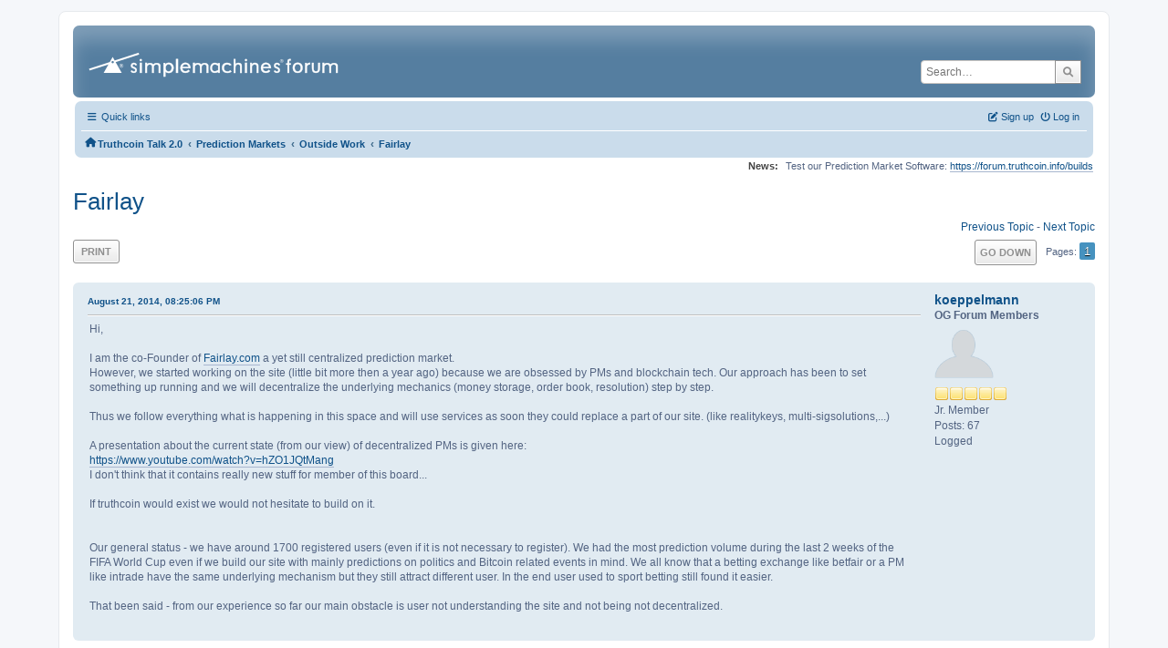

--- FILE ---
content_type: text/html; charset=UTF-8
request_url: https://forum.truthcoin.info/index.php?topic=126.0
body_size: 7876
content:
<!DOCTYPE html>
<html lang="en-US">
<head>
	<meta charset="UTF-8">
	<link rel="stylesheet" href="https://forum.truthcoin.info/Themes/ProCurve/css/minified_4826d10121a33f6e04d0a84510c907d9.css?smf213_1670139206">
	<link rel="stylesheet" href="https://use.fontawesome.com/releases/v6.1.2/css/all.css">
	<style>
	img.avatar { max-width: 65px !important; max-height: 65px !important; }
	
	</style>
	<script>
		var smf_theme_url = "https://forum.truthcoin.info/Themes/ProCurve";
		var smf_default_theme_url = "https://forum.truthcoin.info/Themes/default";
		var smf_images_url = "https://forum.truthcoin.info/Themes/ProCurve/images";
		var smf_smileys_url = "https://forum.truthcoin.info/Smileys";
		var smf_smiley_sets = "default,aaron,akyhne,fugue,alienine";
		var smf_smiley_sets_default = "default";
		var smf_avatars_url = "https://forum.truthcoin.info/avatars";
		var smf_scripturl = "https://forum.truthcoin.info/index.php?PHPSESSID=q3aeqfjm380a0krk01kdpiklmq&amp;";
		var smf_iso_case_folding = false;
		var smf_charset = "UTF-8";
		var smf_session_id = "94884b510d24aaa6d51c95999c35ebe6";
		var smf_session_var = "d119217d16c7";
		var smf_member_id = 0;
		var ajax_notification_text = 'Loading...';
		var help_popup_heading_text = 'A little lost? Let me explain:';
		var banned_text = 'Sorry Guest, you are banned from using this forum!';
		var smf_txt_expand = 'Expand';
		var smf_txt_shrink = 'Shrink';
		var smf_quote_expand = false;
		var allow_xhjr_credentials = false;
	</script>
	<script src="https://ajax.googleapis.com/ajax/libs/jquery/3.6.0/jquery.min.js"></script>
	<script src="https://forum.truthcoin.info/Themes/default/scripts/jquery.sceditor.bbcode.min.js?smf213_1670139206"></script>
	<script src="https://forum.truthcoin.info/Themes/ProCurve/scripts/minified_cc0341e07a69fcb7aadd1fc8b861d06a.js?smf213_1670139206"></script>
	<script src="https://forum.truthcoin.info/Themes/ProCurve/scripts/minified_a5701df38ada00601fcbb6ef0a85ea33.js?smf213_1670139206" defer></script>
	<script>
		var smf_smileys_url = 'https://forum.truthcoin.info/Smileys/default';
		var bbc_quote_from = 'Quote from';
		var bbc_quote = 'Quote';
		var bbc_search_on = 'on';
	var smf_you_sure ='Are you sure you want to do this?';
	</script>
	<title>Fairlay</title>
	<meta name="viewport" content="width=device-width, initial-scale=1">
	<meta property="og:site_name" content="Truthcoin Talk 2.0">
	<meta property="og:title" content="Fairlay">
	<meta name="keywords" content="hivemind, truthcoin, decentralized, prediction markets, bitcoin">
	<meta property="og:url" content="https://forum.truthcoin.info/index.php/topic,126.0.html?PHPSESSID=q3aeqfjm380a0krk01kdpiklmq">
	<meta property="og:description" content="Fairlay">
	<meta name="description" content="Fairlay">
	<meta name="theme-color" content="#557EA0">
	<link rel="canonical" href="https://forum.truthcoin.info/index.php?topic=126.0">
	<link rel="help" href="https://forum.truthcoin.info/index.php?PHPSESSID=q3aeqfjm380a0krk01kdpiklmq&amp;action=help">
	<link rel="contents" href="https://forum.truthcoin.info/index.php?PHPSESSID=q3aeqfjm380a0krk01kdpiklmq&amp;">
	<link rel="search" href="https://forum.truthcoin.info/index.php?PHPSESSID=q3aeqfjm380a0krk01kdpiklmq&amp;action=search">
	<link rel="alternate" type="application/rss+xml" title="Truthcoin Talk 2.0 - RSS" href="https://forum.truthcoin.info/index.php?PHPSESSID=q3aeqfjm380a0krk01kdpiklmq&amp;action=.xml;type=rss2;board=9">
	<link rel="alternate" type="application/atom+xml" title="Truthcoin Talk 2.0 - Atom" href="https://forum.truthcoin.info/index.php?PHPSESSID=q3aeqfjm380a0krk01kdpiklmq&amp;action=.xml;type=atom;board=9">
	<link rel="index" href="https://forum.truthcoin.info/index.php/board,9.0.html?PHPSESSID=q3aeqfjm380a0krk01kdpiklmq">
</head>
<body id="chrome" class="action_messageindex board_9">
<div id="footerfix">
	<div id="wrapper">
	    <div id="header">
			<h1 class="forumtitle">
				<a class="top" href="https://forum.truthcoin.info/index.php?PHPSESSID=q3aeqfjm380a0krk01kdpiklmq&amp;"><img src="https://forum.truthcoin.info/Themes/ProCurve/images/custom/logo.png" alt="Truthcoin Talk 2.0" title="Truthcoin Talk 2.0"></a>
			</h1>
			<form id="search_form" class="floatright" action="https://forum.truthcoin.info/index.php?PHPSESSID=q3aeqfjm380a0krk01kdpiklmq&amp;action=search2" method="post" accept-charset="UTF-8">
				<input type="search" name="search" value="" placeholder="Search…">&nbsp;
				<input type="hidden" name="sd_topic" value="126">
				<button type="submit" name="search2" class="button no-border-radius" value="search"><i class="fa-solid fa-magnifying-glass"></i></button>
				<input type="hidden" name="advanced" value="0">
			</form>
	    </div>
		<div id="upper_section">
			<div id="inner_section">
               <div id="inner_wrap"1>
				  <div class="navbox">
				  	<div class="row">
                    <div class="column">
					<div class="user">
<ul id="quick_menu">
	<li><i class="fa-solid fa-bars"></i>	Quick links
		<ul>
			<li><a href="https://forum.truthcoin.info/index.php?PHPSESSID=q3aeqfjm380a0krk01kdpiklmq&amp;action=recent" title="View the most recent posts on the forum.">Recent posts</a></li>
		</ul>
	</li>
</ul>
				<a class="mobile_user_menu">
					<span class="menu_icon"></span>
					<span class="text_menu">Main Menu</span>
				</a>
				<div id="main_menu">
					<div id="mobile_user_menu" class="popup_container">
						<div class="popup_window description">
							<div class="popup_heading">Main Menu
								<a href="javascript:void(0);" class="main_icons hide_popup"></a>
							</div>
							
					<ul class="dropmenu menu_nav">
						<li class="button_home">
							<a class="active" href="https://forum.truthcoin.info/index.php?PHPSESSID=q3aeqfjm380a0krk01kdpiklmq&amp;">
								<span class="main_icons home"></span><span class="textmenu">Home</span>
							</a>
						</li>
						<li class="button_search">
							<a href="https://forum.truthcoin.info/index.php?PHPSESSID=q3aeqfjm380a0krk01kdpiklmq&amp;action=search">
								<span class="main_icons search"></span><span class="textmenu">Search</span>
							</a>
						</li>
					</ul><!-- .menu_nav -->
						</div>
					</div>
				</div>
	</div></div>
		            <div class="column">
			<ul class="user_panel" id="top_info">
				<li class="button_login">
					<a href="https://forum.truthcoin.info/index.php?PHPSESSID=q3aeqfjm380a0krk01kdpiklmq&amp;action=login" class="open" onclick="return reqOverlayDiv(this.href, 'Log in', 'login');">
						<i class="fa-solid fa-power-off"></i>
						<span class="textmenu">Log in</span>
					</a>
				</li>
				<li class="button_signup">
					<a href="https://forum.truthcoin.info/index.php?PHPSESSID=q3aeqfjm380a0krk01kdpiklmq&amp;action=signup" class="open">
						<i class="fa-solid fa-pen-to-square"></i>
						<span class="textmenu">Sign up</span>
					</a>
				</li>
			</ul>
				  </div>
				</div>								
					<hr class="clear">
				<div class="navigate_section">
					<ul><li class="first"><a href="https://forum.truthcoin.info/index.php?PHPSESSID=q3aeqfjm380a0krk01kdpiklmq&amp;"><i class="fa-solid fa-house"></i></a></li>
						<li>
							<a href="https://forum.truthcoin.info/index.php?PHPSESSID=q3aeqfjm380a0krk01kdpiklmq&amp;"><span>Truthcoin Talk 2.0</span></a>
						</li>
						<li>
							<span class="dividers"> &#8249; </span>
							<a href="https://forum.truthcoin.info/index.php?PHPSESSID=q3aeqfjm380a0krk01kdpiklmq&amp;#c2"><span>Prediction Markets</span></a>
						</li>
						<li>
							<span class="dividers"> &#8249; </span>
							<a href="https://forum.truthcoin.info/index.php/board,9.0.html?PHPSESSID=q3aeqfjm380a0krk01kdpiklmq"><span>Outside Work</span></a>
						</li>
						<li class="last">
							<span class="dividers"> &#8249; </span>
							<a href="https://forum.truthcoin.info/index.php/topic,126.0.html?PHPSESSID=q3aeqfjm380a0krk01kdpiklmq"><span>Fairlay</span></a>
						</li>
					</ul>
				</div><!-- .navigate_section -->        
	             </div>
	          </div> <div class="time_news_section"> 
					<div class="newsblock">
						<h2>News: </h2>
						<p>Test our Prediction Market Software: <a href="https://forum.truthcoin.info/builds" class="bbc_link" target="_blank" rel="noopener">https://forum.truthcoin.info/builds</a></p>
					</div>
	<br><br>
			</div>
			</div><!-- #inner_section -->
		</div><!-- #upper_section -->
		<div id="content_section">
			<div id="main_content_section">

			<h2 class="display_title">
				<span id="top_subject">Fairlay</span>
			</h2>
			<span class="nextlinks floatright"><a href="https://forum.truthcoin.info/index.php/topic,126.0/prev_next,prev.html?PHPSESSID=q3aeqfjm380a0krk01kdpiklmq#new">Previous topic</a> - <a href="https://forum.truthcoin.info/index.php/topic,126.0/prev_next,next.html?PHPSESSID=q3aeqfjm380a0krk01kdpiklmq#new">Next topic</a></span>
		<!-- #display_head -->
		
		<div class="pagesection top">
			
		<div class="buttonlist floatleft">
			
				<a class="button button_strip_print" href="https://forum.truthcoin.info/index.php?PHPSESSID=q3aeqfjm380a0krk01kdpiklmq&amp;action=printpage;topic=126.0"  rel="nofollow">Print</a>
		</div>
			 
			<div class="pagelinks floatright">
				<a href="#bot" class="button">Go Down</a>
				<span class="pages">Pages</span><span class="current_page">1</span> 
			</div>
		<div class="mobile_buttons floatright">
			<a class="button mobile_act">User actions</a>
			
		</div>
		</div>
		<div id="forumposts">
			<form action="https://forum.truthcoin.info/index.php?PHPSESSID=q3aeqfjm380a0krk01kdpiklmq&amp;action=quickmod2;topic=126.0" method="post" accept-charset="UTF-8" name="quickModForm" id="quickModForm" onsubmit="return oQuickModify.bInEditMode ? oQuickModify.modifySave('94884b510d24aaa6d51c95999c35ebe6', 'd119217d16c7') : false">
				<div class="windowbg" id="msg463">
					
					<div class="post_wrapper">
						<div class="poster">
							<h4>
								<a href="https://forum.truthcoin.info/index.php?PHPSESSID=q3aeqfjm380a0krk01kdpiklmq&amp;action=profile;u=56" title="View the profile of koeppelmann">koeppelmann</a>
							</h4>
							<ul class="user_info">
								<li class="membergroup">OG Forum Members</li>
								<li class="avatar">
									<a href="https://forum.truthcoin.info/index.php?PHPSESSID=q3aeqfjm380a0krk01kdpiklmq&amp;action=profile;u=56"><img class="avatar" src="https://forum.truthcoin.info/avatars/default.png" alt=""></a>
								</li>
								<li class="icons"><img src="https://forum.truthcoin.info/Themes/ProCurve/images/membericons/icon.png" alt="*"><img src="https://forum.truthcoin.info/Themes/ProCurve/images/membericons/icon.png" alt="*"><img src="https://forum.truthcoin.info/Themes/ProCurve/images/membericons/icon.png" alt="*"><img src="https://forum.truthcoin.info/Themes/ProCurve/images/membericons/icon.png" alt="*"><img src="https://forum.truthcoin.info/Themes/ProCurve/images/membericons/icon.png" alt="*"></li>
								<li class="postgroup">Jr. Member</li>
								<li class="postcount">Posts: 67</li>
								<li class="profile">
									<ol class="profile_icons">
									</ol>
								</li><!-- .profile -->
								<li class="poster_ip">Logged</li>
							</ul>
						</div><!-- .poster -->
						<div class="postarea">
							<div class="keyinfo">
								<div id="subject_463" class="subject_title subject_hidden">
									<a href="https://forum.truthcoin.info/index.php?PHPSESSID=q3aeqfjm380a0krk01kdpiklmq&amp;msg=463" rel="nofollow">Fairlay</a>
								</div>
								
								<div class="postinfo">
									<span class="messageicon"  style="position: absolute; z-index: -1;">
										<img src="https://forum.truthcoin.info/Themes/ProCurve/images/post/xx.png" alt="">
									</span>
									<a href="https://forum.truthcoin.info/index.php?PHPSESSID=q3aeqfjm380a0krk01kdpiklmq&amp;msg=463" rel="nofollow" title="Fairlay" class="smalltext">August 21, 2014, 08:25:06 PM</a>
									<span class="spacer"></span>
									<span class="smalltext modified floatright" id="modified_463">
									</span>
								</div>
								<div id="msg_463_quick_mod"></div>
							</div><!-- .keyinfo -->
							<div class="post">
								<div class="inner" data-msgid="463" id="msg_463">
									Hi,<br /><br />I am the co-Founder of <a href="//fairlay.com" class="bbc_link" target="_blank" rel="noopener">Fairlay.com</a> a yet still centralized prediction market.<br />However, we started working on the site (little bit more then a year ago) because we are obsessed by PMs and blockchain tech. Our approach has been to set something up running and we will decentralize the underlying mechanics (money storage, order book, resolution) step by step.<br /><br />Thus we follow everything what is happening in this space and will use services as soon they could replace a part of our site. (like realitykeys, multi-sigsolutions,...)<br /><br />A presentation about the current state (from our view) of decentralized PMs is given here:<br /><a href="https://www.youtube.com/watch?v=hZO1JQtMang" class="bbc_link" target="_blank" rel="noopener">https://www.youtube.com/watch?v=hZO1JQtMang</a><br />I don&#039;t think that it contains really new stuff for member of this board...<br /><br />If truthcoin would exist we would not hesitate to build on it.<br /><br /><br />Our general status - we have around 1700 registered users (even if it is not necessary to register). We had the most prediction volume during the last 2 weeks of the FIFA World Cup even if we build our site with mainly predictions on politics and Bitcoin related events in mind. We all know that a betting exchange like betfair or a PM like intrade have the same underlying mechanism but they still attract different user. In the end user used to sport betting still found it easier.<br /><br />That been said - from our experience so far our main obstacle is user not understanding the site and not being not decentralized.
								</div>
							</div><!-- .post -->
							<div class="under_message">
							</div><!-- .under_message -->
						</div><!-- .postarea -->
						<div class="moderatorbar">
						</div><!-- .moderatorbar -->
					</div><!-- .post_wrapper -->
				</div><!-- $message[css_class] -->
				<hr class="post_separator">
				<div class="windowbg" id="msg465">
					
					
					<div class="post_wrapper">
						<div class="poster">
							<h4>
								<a href="https://forum.truthcoin.info/index.php?PHPSESSID=q3aeqfjm380a0krk01kdpiklmq&amp;action=profile;u=15" title="View the profile of zack">zack</a>
							</h4>
							<ul class="user_info">
								<li class="membergroup">Global Moderator</li>
								<li class="avatar">
									<a href="https://forum.truthcoin.info/index.php?PHPSESSID=q3aeqfjm380a0krk01kdpiklmq&amp;action=profile;u=15"><img class="avatar" src="https://forum.truthcoin.info/avatars/default.png" alt=""></a>
								</li>
								<li class="icons"><img src="https://forum.truthcoin.info/Themes/ProCurve/images/membericons/icongmod.png" alt="*"><img src="https://forum.truthcoin.info/Themes/ProCurve/images/membericons/icongmod.png" alt="*"><img src="https://forum.truthcoin.info/Themes/ProCurve/images/membericons/icongmod.png" alt="*"><img src="https://forum.truthcoin.info/Themes/ProCurve/images/membericons/icongmod.png" alt="*"><img src="https://forum.truthcoin.info/Themes/ProCurve/images/membericons/icongmod.png" alt="*"></li>
								<li class="postgroup">Sr. Member</li>
								<li class="postcount">Posts: 384</li>
								<li class="profile">
									<ol class="profile_icons">
									</ol>
								</li><!-- .profile -->
								<li class="poster_ip">Logged</li>
							</ul>
						</div><!-- .poster -->
						<div class="postarea">
							<div class="keyinfo">
								<div id="subject_465" class="subject_title subject_hidden">
									<a href="https://forum.truthcoin.info/index.php?PHPSESSID=q3aeqfjm380a0krk01kdpiklmq&amp;msg=465" rel="nofollow">Re: Fairlay</a>
								</div>
								<span class="page_number floatright">#1</span>
								<div class="postinfo">
									<span class="messageicon"  style="position: absolute; z-index: -1;">
										<img src="https://forum.truthcoin.info/Themes/ProCurve/images/post/xx.png" alt="">
									</span>
									<a href="https://forum.truthcoin.info/index.php?PHPSESSID=q3aeqfjm380a0krk01kdpiklmq&amp;msg=465" rel="nofollow" title="Reply #1 - Re: Fairlay" class="smalltext">August 21, 2014, 10:48:44 PM</a>
									<span class="spacer"></span>
									<span class="smalltext modified floatright" id="modified_465">
									</span>
								</div>
								<div id="msg_465_quick_mod"></div>
							</div><!-- .keyinfo -->
							<div class="post">
								<div class="inner" data-msgid="465" id="msg_465">
									Do you use a market scoring rule like LMSR, or do you pair up people for bets like intrade?<br /><br />A community like you have built is _vital_ for truthcoin&#039;s adoption. Thank you so much for your willingness to experiment.
								</div>
							</div><!-- .post -->
							<div class="under_message">
							</div><!-- .under_message -->
						</div><!-- .postarea -->
						<div class="moderatorbar">
						</div><!-- .moderatorbar -->
					</div><!-- .post_wrapper -->
				</div><!-- $message[css_class] -->
				<hr class="post_separator">
				<div class="windowbg" id="msg472">
					
					
					<div class="post_wrapper">
						<div class="poster">
							<h4>
								<a href="https://forum.truthcoin.info/index.php?PHPSESSID=q3aeqfjm380a0krk01kdpiklmq&amp;action=profile;u=56" title="View the profile of koeppelmann">koeppelmann</a>
							</h4>
							<ul class="user_info">
								<li class="membergroup">OG Forum Members</li>
								<li class="avatar">
									<a href="https://forum.truthcoin.info/index.php?PHPSESSID=q3aeqfjm380a0krk01kdpiklmq&amp;action=profile;u=56"><img class="avatar" src="https://forum.truthcoin.info/avatars/default.png" alt=""></a>
								</li>
								<li class="icons"><img src="https://forum.truthcoin.info/Themes/ProCurve/images/membericons/icon.png" alt="*"><img src="https://forum.truthcoin.info/Themes/ProCurve/images/membericons/icon.png" alt="*"><img src="https://forum.truthcoin.info/Themes/ProCurve/images/membericons/icon.png" alt="*"><img src="https://forum.truthcoin.info/Themes/ProCurve/images/membericons/icon.png" alt="*"><img src="https://forum.truthcoin.info/Themes/ProCurve/images/membericons/icon.png" alt="*"></li>
								<li class="postgroup">Jr. Member</li>
								<li class="postcount">Posts: 67</li>
								<li class="profile">
									<ol class="profile_icons">
									</ol>
								</li><!-- .profile -->
								<li class="poster_ip">Logged</li>
							</ul>
						</div><!-- .poster -->
						<div class="postarea">
							<div class="keyinfo">
								<div id="subject_472" class="subject_title subject_hidden">
									<a href="https://forum.truthcoin.info/index.php?PHPSESSID=q3aeqfjm380a0krk01kdpiklmq&amp;msg=472" rel="nofollow">Re: Fairlay</a>
								</div>
								<span class="page_number floatright">#2</span>
								<div class="postinfo">
									<span class="messageicon"  style="position: absolute; z-index: -1;">
										<img src="https://forum.truthcoin.info/Themes/ProCurve/images/post/xx.png" alt="">
									</span>
									<a href="https://forum.truthcoin.info/index.php?PHPSESSID=q3aeqfjm380a0krk01kdpiklmq&amp;msg=472" rel="nofollow" title="Reply #2 - Re: Fairlay" class="smalltext">August 22, 2014, 12:18:33 AM</a>
									<span class="spacer"></span>
									<span class="smalltext modified floatright" id="modified_472">
									</span>
								</div>
								<div id="msg_472_quick_mod"></div>
							</div><!-- .keyinfo -->
							<div class="post">
								<div class="inner" data-msgid="472" id="msg_472">
									Thanks - we are absolute open to share our experience or build upon things as soon as they are ready. (Could be parts like a distribution of the orderbook or just a distributed database of the events (in theory we could alter them - and this would be avoided)<br /><br />Regarding matching: we use the same mechanism like intrade or betfair. People can basically place orders with a quantity and a price - and we match them.<br />However, we have struggle with having enough liquidity for this model. At least we do not accept all new event suggestion since we don&#039;t want to end up with mostly illiquid markets.<br /><br />Our next step to address that issue is to provide an API (shame on us, we did not have one from the beginning) for market makers. We are already in contact with a few. However, they will do it mainly on topics where they can fetch decent odds from another source (like sport bets (-&gt; other bookmakers), future bitcoin price (-&gt; current bitcoin price + simple mathematical model) , difficulty (-&gt; current + model))<br /><br />For other event where it is only about expert knowledge (<a href="https://www.fairlay.com/predict/registered/new/mark-karpeles-charged-criminal-offense/" class="bbc_link" target="_blank" rel="noopener">https://www.fairlay.com/predict/registered/new/mark-karpeles-charged-criminal-offense/</a>) it might be indeed a better solution to implement some market scoring rule.
								</div>
							</div><!-- .post -->
							<div class="under_message">
							</div><!-- .under_message -->
						</div><!-- .postarea -->
						<div class="moderatorbar">
						</div><!-- .moderatorbar -->
					</div><!-- .post_wrapper -->
				</div><!-- $message[css_class] -->
				<hr class="post_separator">
				<div class="windowbg" id="msg488">
					
					
					<div class="post_wrapper">
						<div class="poster">
							<h4>
								<a href="https://forum.truthcoin.info/index.php?PHPSESSID=q3aeqfjm380a0krk01kdpiklmq&amp;action=profile;u=1" title="View the profile of psztorc">psztorc</a>
							</h4>
							<ul class="user_info">
								<li class="membergroup">Administrator</li>
								<li class="avatar">
									<a href="https://forum.truthcoin.info/index.php?PHPSESSID=q3aeqfjm380a0krk01kdpiklmq&amp;action=profile;u=1"><img class="avatar" src="https://forum.truthcoin.info/avatars/default.png" alt=""></a>
								</li>
								<li class="icons"><img src="https://forum.truthcoin.info/Themes/ProCurve/images/membericons/iconadmin.png" alt="*"><img src="https://forum.truthcoin.info/Themes/ProCurve/images/membericons/iconadmin.png" alt="*"><img src="https://forum.truthcoin.info/Themes/ProCurve/images/membericons/iconadmin.png" alt="*"><img src="https://forum.truthcoin.info/Themes/ProCurve/images/membericons/iconadmin.png" alt="*"><img src="https://forum.truthcoin.info/Themes/ProCurve/images/membericons/iconadmin.png" alt="*"></li>
								<li class="postgroup">Hero Member</li>
								<li class="postcount">Posts: 465</li>
								<li class="profile">
									<ol class="profile_icons">
									</ol>
								</li><!-- .profile -->
								<li class="poster_ip">Logged</li>
							</ul>
						</div><!-- .poster -->
						<div class="postarea">
							<div class="keyinfo">
								<div id="subject_488" class="subject_title subject_hidden">
									<a href="https://forum.truthcoin.info/index.php?PHPSESSID=q3aeqfjm380a0krk01kdpiklmq&amp;msg=488" rel="nofollow">Re: Fairlay</a>
								</div>
								<span class="page_number floatright">#3</span>
								<div class="postinfo">
									<span class="messageicon"  style="position: absolute; z-index: -1;">
										<img src="https://forum.truthcoin.info/Themes/ProCurve/images/post/xx.png" alt="">
									</span>
									<a href="https://forum.truthcoin.info/index.php?PHPSESSID=q3aeqfjm380a0krk01kdpiklmq&amp;msg=488" rel="nofollow" title="Reply #3 - Re: Fairlay" class="smalltext">August 22, 2014, 02:17:12 PM</a>
									<span class="spacer"></span>
									<span class="smalltext modified floatright" id="modified_488">
									</span>
								</div>
								<div id="msg_488_quick_mod"></div>
							</div><!-- .keyinfo -->
							<div class="post">
								<div class="inner" data-msgid="488" id="msg_488">
									I enjoyed your talk a great deal. Thank you very much for mentioning my project.<br /><br />I noticed that you couldn&#039;t really explain Truthcoin to an audience-member who asked. In my new whitepaper there are two figures in particular which greatly clarify the idea.<br /><br />I would have finished the paper by now, but I unfortunately face many distractions (and a full time job and friends and family that I like).<br /><br />More practically, I would be happy to join you for your next presentation, or as part of a &quot;prediction market panel&quot; or something.
								</div>
							</div><!-- .post -->
							<div class="under_message">
							</div><!-- .under_message -->
						</div><!-- .postarea -->
						<div class="moderatorbar">
							<div class="signature" id="msg_488_signature">
								Nullius In Verba
							</div>
						</div><!-- .moderatorbar -->
					</div><!-- .post_wrapper -->
				</div><!-- $message[css_class] -->
				<hr class="post_separator">
				<div class="windowbg" id="msg490">
					
					
					<div class="post_wrapper">
						<div class="poster">
							<h4>
								<a href="https://forum.truthcoin.info/index.php?PHPSESSID=q3aeqfjm380a0krk01kdpiklmq&amp;action=profile;u=1" title="View the profile of psztorc">psztorc</a>
							</h4>
							<ul class="user_info">
								<li class="membergroup">Administrator</li>
								<li class="avatar">
									<a href="https://forum.truthcoin.info/index.php?PHPSESSID=q3aeqfjm380a0krk01kdpiklmq&amp;action=profile;u=1"><img class="avatar" src="https://forum.truthcoin.info/avatars/default.png" alt=""></a>
								</li>
								<li class="icons"><img src="https://forum.truthcoin.info/Themes/ProCurve/images/membericons/iconadmin.png" alt="*"><img src="https://forum.truthcoin.info/Themes/ProCurve/images/membericons/iconadmin.png" alt="*"><img src="https://forum.truthcoin.info/Themes/ProCurve/images/membericons/iconadmin.png" alt="*"><img src="https://forum.truthcoin.info/Themes/ProCurve/images/membericons/iconadmin.png" alt="*"><img src="https://forum.truthcoin.info/Themes/ProCurve/images/membericons/iconadmin.png" alt="*"></li>
								<li class="postgroup">Hero Member</li>
								<li class="postcount">Posts: 465</li>
								<li class="profile">
									<ol class="profile_icons">
									</ol>
								</li><!-- .profile -->
								<li class="poster_ip">Logged</li>
							</ul>
						</div><!-- .poster -->
						<div class="postarea">
							<div class="keyinfo">
								<div id="subject_490" class="subject_title subject_hidden">
									<a href="https://forum.truthcoin.info/index.php?PHPSESSID=q3aeqfjm380a0krk01kdpiklmq&amp;msg=490" rel="nofollow">Re: Fairlay</a>
								</div>
								<span class="page_number floatright">#4</span>
								<div class="postinfo">
									<span class="messageicon"  style="position: absolute; z-index: -1;">
										<img src="https://forum.truthcoin.info/Themes/ProCurve/images/post/xx.png" alt="">
									</span>
									<a href="https://forum.truthcoin.info/index.php?PHPSESSID=q3aeqfjm380a0krk01kdpiklmq&amp;msg=490" rel="nofollow" title="Reply #4 - Re: Fairlay" class="smalltext">August 22, 2014, 02:23:08 PM</a>
									<span class="spacer"></span>
									<span class="smalltext modified floatright" id="modified_490">
									</span>
								</div>
								<div id="msg_490_quick_mod"></div>
							</div><!-- .keyinfo -->
							<div class="post">
								<div class="inner" data-msgid="490" id="msg_490">
									<blockquote class="bbc_standard_quote"><cite><a href="https://forum.truthcoin.info/index.php/topic,126.msg488.html?PHPSESSID=q3aeqfjm380a0krk01kdpiklmq#msg488">Quote from: psztorc on August 22, 2014, 02:17:12 PM</a></cite><br />I enjoyed your talk a great deal. Thank you very much for mentioning my project.<br /><br />I noticed that you couldn&#039;t really explain Truthcoin to an audience-member who asked. In my new whitepaper (released probably on Sunday, even though it is almost done, I have a busy weekend planned) there are two figures in particular which greatly clarify the idea.<br /><br />I would have finished the paper by now, but I unfortunately face many distractions (and a full time job and friends and family that I like).<br /><br />More practically, I would be happy to join you for your next presentation, or as part of a &quot;prediction market panel&quot; or something.<br /></blockquote>
								</div>
							</div><!-- .post -->
							<div class="under_message">
							</div><!-- .under_message -->
						</div><!-- .postarea -->
						<div class="moderatorbar">
							<div class="signature" id="msg_490_signature">
								Nullius In Verba
							</div>
						</div><!-- .moderatorbar -->
					</div><!-- .post_wrapper -->
				</div><!-- $message[css_class] -->
				<hr class="post_separator">
				<div class="windowbg" id="msg493">
					
					
					<div class="post_wrapper">
						<div class="poster">
							<h4>
								<a href="https://forum.truthcoin.info/index.php?PHPSESSID=q3aeqfjm380a0krk01kdpiklmq&amp;action=profile;u=56" title="View the profile of koeppelmann">koeppelmann</a>
							</h4>
							<ul class="user_info">
								<li class="membergroup">OG Forum Members</li>
								<li class="avatar">
									<a href="https://forum.truthcoin.info/index.php?PHPSESSID=q3aeqfjm380a0krk01kdpiklmq&amp;action=profile;u=56"><img class="avatar" src="https://forum.truthcoin.info/avatars/default.png" alt=""></a>
								</li>
								<li class="icons"><img src="https://forum.truthcoin.info/Themes/ProCurve/images/membericons/icon.png" alt="*"><img src="https://forum.truthcoin.info/Themes/ProCurve/images/membericons/icon.png" alt="*"><img src="https://forum.truthcoin.info/Themes/ProCurve/images/membericons/icon.png" alt="*"><img src="https://forum.truthcoin.info/Themes/ProCurve/images/membericons/icon.png" alt="*"><img src="https://forum.truthcoin.info/Themes/ProCurve/images/membericons/icon.png" alt="*"></li>
								<li class="postgroup">Jr. Member</li>
								<li class="postcount">Posts: 67</li>
								<li class="profile">
									<ol class="profile_icons">
									</ol>
								</li><!-- .profile -->
								<li class="poster_ip">Logged</li>
							</ul>
						</div><!-- .poster -->
						<div class="postarea">
							<div class="keyinfo">
								<div id="subject_493" class="subject_title subject_hidden">
									<a href="https://forum.truthcoin.info/index.php?PHPSESSID=q3aeqfjm380a0krk01kdpiklmq&amp;msg=493" rel="nofollow">Re: Fairlay</a>
								</div>
								<span class="page_number floatright">#5</span>
								<div class="postinfo">
									<span class="messageicon"  style="position: absolute; z-index: -1;">
										<img src="https://forum.truthcoin.info/Themes/ProCurve/images/post/xx.png" alt="">
									</span>
									<a href="https://forum.truthcoin.info/index.php?PHPSESSID=q3aeqfjm380a0krk01kdpiklmq&amp;msg=493" rel="nofollow" title="Reply #5 - Re: Fairlay" class="smalltext">August 22, 2014, 05:50:08 PM</a>
									<span class="spacer"></span>
									<span class="smalltext modified floatright" id="modified_493">
									</span>
								</div>
								<div id="msg_493_quick_mod"></div>
							</div><!-- .keyinfo -->
							<div class="post">
								<div class="inner" data-msgid="493" id="msg_493">
									Actually I need to apologize for the part about truthcoin.<br /><br />I had a very vague idea of truthcoin at this point in time and thus I could not really answer any question or phrase the project in a accurate way. I promise I will present truthcoin way better if I should talk about it another time.<br /><br /><blockquote class="bbc_standard_quote"><cite><a href="https://forum.truthcoin.info/index.php/topic,126.msg488.html?PHPSESSID=q3aeqfjm380a0krk01kdpiklmq#msg488">Quote from: psztorc on August 22, 2014, 02:17:12 PM</a></cite><br />More practically, I would be happy to join you for your next presentation, or as part of a &quot;prediction market panel&quot; or something.<br /></blockquote><br />That would be very nice! I do not know yet about a concrete opportunity but you would be more then welcome to join a session of the New York Bitcoin developer meetup to give a talk about truthcoin: <a href="http://www.meetup.com/BitDevsNYC/" class="bbc_link" target="_blank" rel="noopener">http://www.meetup.com/BitDevsNYC/</a> It is every two weeks on Tuesdays.
								</div>
							</div><!-- .post -->
							<div class="under_message">
							</div><!-- .under_message -->
						</div><!-- .postarea -->
						<div class="moderatorbar">
						</div><!-- .moderatorbar -->
					</div><!-- .post_wrapper -->
				</div><!-- $message[css_class] -->
				<hr class="post_separator">
				<div class="windowbg" id="msg504">
					
					
					<div class="post_wrapper">
						<div class="poster">
							<h4>
								<a href="https://forum.truthcoin.info/index.php?PHPSESSID=q3aeqfjm380a0krk01kdpiklmq&amp;action=profile;u=1" title="View the profile of psztorc">psztorc</a>
							</h4>
							<ul class="user_info">
								<li class="membergroup">Administrator</li>
								<li class="avatar">
									<a href="https://forum.truthcoin.info/index.php?PHPSESSID=q3aeqfjm380a0krk01kdpiklmq&amp;action=profile;u=1"><img class="avatar" src="https://forum.truthcoin.info/avatars/default.png" alt=""></a>
								</li>
								<li class="icons"><img src="https://forum.truthcoin.info/Themes/ProCurve/images/membericons/iconadmin.png" alt="*"><img src="https://forum.truthcoin.info/Themes/ProCurve/images/membericons/iconadmin.png" alt="*"><img src="https://forum.truthcoin.info/Themes/ProCurve/images/membericons/iconadmin.png" alt="*"><img src="https://forum.truthcoin.info/Themes/ProCurve/images/membericons/iconadmin.png" alt="*"><img src="https://forum.truthcoin.info/Themes/ProCurve/images/membericons/iconadmin.png" alt="*"></li>
								<li class="postgroup">Hero Member</li>
								<li class="postcount">Posts: 465</li>
								<li class="profile">
									<ol class="profile_icons">
									</ol>
								</li><!-- .profile -->
								<li class="poster_ip">Logged</li>
							</ul>
						</div><!-- .poster -->
						<div class="postarea">
							<div class="keyinfo">
								<div id="subject_504" class="subject_title subject_hidden">
									<a href="https://forum.truthcoin.info/index.php?PHPSESSID=q3aeqfjm380a0krk01kdpiklmq&amp;msg=504" rel="nofollow">Re: Fairlay</a>
								</div>
								<span class="page_number floatright">#6</span>
								<div class="postinfo">
									<span class="messageicon"  style="position: absolute; z-index: -1;">
										<img src="https://forum.truthcoin.info/Themes/ProCurve/images/post/xx.png" alt="">
									</span>
									<a href="https://forum.truthcoin.info/index.php?PHPSESSID=q3aeqfjm380a0krk01kdpiklmq&amp;msg=504" rel="nofollow" title="Reply #6 - Re: Fairlay" class="smalltext">August 25, 2014, 05:30:05 PM</a>
									<span class="spacer"></span>
									<span class="smalltext modified floatright" id="modified_504">
									</span>
								</div>
								<div id="msg_504_quick_mod"></div>
							</div><!-- .keyinfo -->
							<div class="post">
								<div class="inner" data-msgid="504" id="msg_504">
									<blockquote class="bbc_standard_quote"><cite><a href="https://forum.truthcoin.info/index.php/topic,126.msg493.html?PHPSESSID=q3aeqfjm380a0krk01kdpiklmq#msg493">Quote from: koeppelmann on August 22, 2014, 05:50:08 PM</a></cite><br />Actually I need to apologize for the part about truthcoin.<br /><br />I had a very vague idea of truthcoin at this point in time and thus I could not really answer any question or phrase the project in a accurate way. I promise I will present truthcoin way better if I should talk about it another time.<br /><br /><blockquote class="bbc_alternate_quote"><cite><a href="https://forum.truthcoin.info/index.php/topic,126.msg488.html?PHPSESSID=q3aeqfjm380a0krk01kdpiklmq#msg488">Quote from: psztorc on August 22, 2014, 02:17:12 PM</a></cite><br />More practically, I would be happy to join you for your next presentation, or as part of a &quot;prediction market panel&quot; or something.<br /></blockquote><br />That would be very nice! I do not know yet about a concrete opportunity but you would be more then welcome to join a session of the New York Bitcoin developer meetup to give a talk about truthcoin: <a href="http://www.meetup.com/BitDevsNYC/" class="bbc_link" target="_blank" rel="noopener">http://www.meetup.com/BitDevsNYC/</a> It is every two weeks on Tuesdays.<br /></blockquote><br />That sounds fun. Perhaps I can make the one Sept 9th?<br /><br />Page 31 of the latest whitepaper (1.3), has &quot;Figure 4&quot;, which may help you explain Truthcoin under duress.
								</div>
							</div><!-- .post -->
							<div class="under_message">
							</div><!-- .under_message -->
						</div><!-- .postarea -->
						<div class="moderatorbar">
							<div class="signature" id="msg_504_signature">
								Nullius In Verba
							</div>
						</div><!-- .moderatorbar -->
					</div><!-- .post_wrapper -->
				</div><!-- $message[css_class] -->
				<hr class="post_separator">
			</form>
		</div><!-- #forumposts -->
		<div class="pagesection">
			
		<div class="buttonlist floatleft">
			
				<a class="button button_strip_print" href="https://forum.truthcoin.info/index.php?PHPSESSID=q3aeqfjm380a0krk01kdpiklmq&amp;action=printpage;topic=126.0"  rel="nofollow">Print</a>
		</div>
			 
			<div class="pagelinks floatright">
				<a href="#main_content_section" class="button" id="bot">Go Up</a>
				<span class="pages">Pages</span><span class="current_page">1</span> 
			</div>
		<div class="mobile_buttons floatleft">
			<a class="button mobile_act">User actions</a>
			
		</div>
		</div>
		<div id="moderationbuttons">
			
		</div>
		<div id="display_jump_to"></div>
		<div id="mobile_action" class="popup_container">
			<div class="popup_window description">
				<div class="popup_heading">
					User actions
					<a href="javascript:void(0);" class="main_icons hide_popup"></a>
				</div>
				
		<div class="buttonlist">
			
				<a class="button button_strip_print" href="https://forum.truthcoin.info/index.php?PHPSESSID=q3aeqfjm380a0krk01kdpiklmq&amp;action=printpage;topic=126.0"  rel="nofollow">Print</a>
		</div>
			</div>
		</div>
		<script>
			if ('XMLHttpRequest' in window)
			{
				var oQuickModify = new QuickModify({
					sScriptUrl: smf_scripturl,
					sClassName: 'quick_edit',
					bShowModify: true,
					iTopicId: 126,
					sTemplateBodyEdit: '\n\t\t\t\t\t\t<div id="quick_edit_body_container">\n\t\t\t\t\t\t\t<div id="error_box" class="error"><' + '/div>\n\t\t\t\t\t\t\t<textarea class="editor" name="message" rows="12" tabindex="1">%body%<' + '/textarea><br>\n\t\t\t\t\t\t\t<input type="hidden" name="d119217d16c7" value="94884b510d24aaa6d51c95999c35ebe6">\n\t\t\t\t\t\t\t<input type="hidden" name="topic" value="126">\n\t\t\t\t\t\t\t<input type="hidden" name="msg" value="%msg_id%">\n\t\t\t\t\t\t\t<div class="righttext quickModifyMargin">\n\t\t\t\t\t\t\t\t<input type="submit" name="post" value="Save" tabindex="2" onclick="return oQuickModify.modifySave(\'94884b510d24aaa6d51c95999c35ebe6\', \'d119217d16c7\');" accesskey="s" class="button"> <input type="submit" name="cancel" value="Cancel" tabindex="3" onclick="return oQuickModify.modifyCancel();" class="button">\n\t\t\t\t\t\t\t<' + '/div>\n\t\t\t\t\t\t<' + '/div>',
					sTemplateSubjectEdit: '<input type="text" name="subject" value="%subject%" size="80" maxlength="80" tabindex="4">',
					sTemplateBodyNormal: '%body%',
					sTemplateSubjectNormal: '<a hr'+'ef="' + smf_scripturl + '?topic=126.msg%msg_id%#msg%msg_id%" rel="nofollow">%subject%<' + '/a>',
					sTemplateTopSubject: '%subject%',
					sTemplateReasonEdit: 'Reason for editing: <input type="text" name="modify_reason" value="%modify_reason%" size="80" maxlength="80" tabindex="5" class="quickModifyMargin">',
					sTemplateReasonNormal: '%modify_text',
					sErrorBorderStyle: '1px solid red'
				});

				aJumpTo[aJumpTo.length] = new JumpTo({
					sContainerId: "display_jump_to",
					sJumpToTemplate: "<label class=\"smalltext jump_to\" for=\"%select_id%\">Jump to<" + "/label> %dropdown_list%",
					iCurBoardId: 9,
					iCurBoardChildLevel: 0,
					sCurBoardName: "Outside Work",
					sBoardChildLevelIndicator: "==",
					sBoardPrefix: "=> ",
					sCatSeparator: "-----------------------------",
					sCatPrefix: "",
					sGoButtonLabel: "Go"
				});

				aIconLists[aIconLists.length] = new IconList({
					sBackReference: "aIconLists[" + aIconLists.length + "]",
					sIconIdPrefix: "msg_icon_",
					sScriptUrl: smf_scripturl,
					bShowModify: true,
					iBoardId: 9,
					iTopicId: 126,
					sSessionId: smf_session_id,
					sSessionVar: smf_session_var,
					sLabelIconList: "Message icon",
					sBoxBackground: "transparent",
					sBoxBackgroundHover: "#ffffff",
					iBoxBorderWidthHover: 1,
					sBoxBorderColorHover: "#adadad" ,
					sContainerBackground: "#ffffff",
					sContainerBorder: "1px solid #adadad",
					sItemBorder: "1px solid #ffffff",
					sItemBorderHover: "1px dotted gray",
					sItemBackground: "transparent",
					sItemBackgroundHover: "#e0e0f0"
				});
			}
		</script>
			</div><!-- #main_content_section -->
		</div><!-- #content_section --> 
	<div id="footer">
		<div class="inner_wrap">
		<ul>
			<li class="floatright"><a href="https://forum.truthcoin.info/index.php?PHPSESSID=q3aeqfjm380a0krk01kdpiklmq&amp;action=help">Help</a>  | <a href="#header">Go Up &#9650;</a></li>
			<li><a href="https://forum.truthcoin.info/index.php?PHPSESSID=q3aeqfjm380a0krk01kdpiklmq&amp;">Truthcoin Talk 2.0</a></li>
		</ul>
		</div>
	</div><!-- #footer -->
		  <div class="copyright"><a href="https://forum.truthcoin.info/index.php?PHPSESSID=q3aeqfjm380a0krk01kdpiklmq&amp;action=credits" title="License" target="_blank" rel="noopener">SMF 2.1.3 &copy; 2022</a>, <a href="https://www.simplemachines.org" title="Simple Machines" target="_blank" rel="noopener">Simple Machines</a> <br>
		  <a href="https://www.simplemachines.org/community/index.php?action=profile;u=218416">ProCurve Theme Made By : TwitchisMental</a> </div>
	</div><!-- #wrapper -->
</div><!-- #footerfix -->
<script>
window.addEventListener("DOMContentLoaded", function() {
	function triggerCron()
	{
		$.get('https://forum.truthcoin.info' + "/cron.php?ts=1769003385");
	}
	window.setTimeout(triggerCron, 1);
		$.sceditor.locale["en"] = {
			"Width (optional):": "Width (optional):",
			"Height (optional):": "Height (optional):",
			"Insert": "Insert",
			"Description (optional):": "Description (optional)",
			"Rows:": "Rows:",
			"Cols:": "Cols:",
			"URL:": "URL:",
			"E-mail:": "E-mail:",
			"Video URL:": "Video URL:",
			"More": "More",
			"Close": "Close",
			dateFormat: "month/day/year"
		};
});
</script>
</body>
</html>